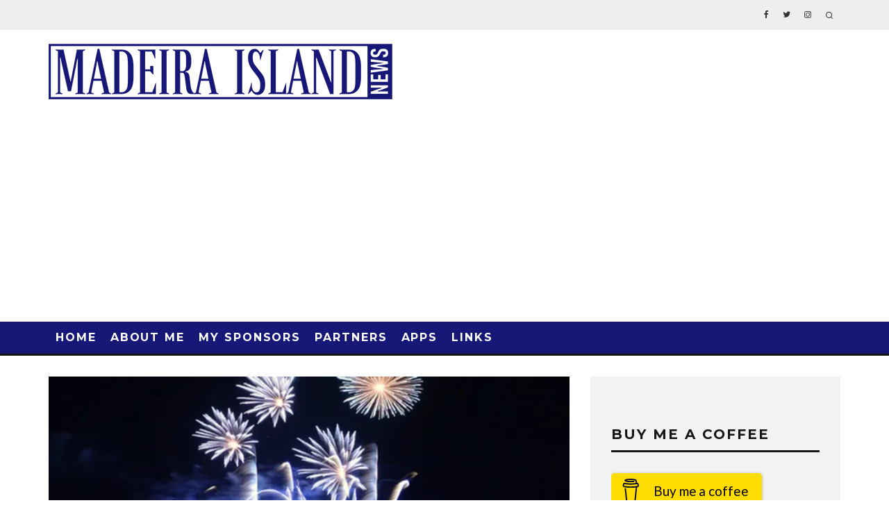

--- FILE ---
content_type: text/html; charset=utf-8
request_url: https://www.google.com/recaptcha/api2/aframe
body_size: 266
content:
<!DOCTYPE HTML><html><head><meta http-equiv="content-type" content="text/html; charset=UTF-8"></head><body><script nonce="-8l-d9tSgYgB67TXuOeJxg">/** Anti-fraud and anti-abuse applications only. See google.com/recaptcha */ try{var clients={'sodar':'https://pagead2.googlesyndication.com/pagead/sodar?'};window.addEventListener("message",function(a){try{if(a.source===window.parent){var b=JSON.parse(a.data);var c=clients[b['id']];if(c){var d=document.createElement('img');d.src=c+b['params']+'&rc='+(localStorage.getItem("rc::a")?sessionStorage.getItem("rc::b"):"");window.document.body.appendChild(d);sessionStorage.setItem("rc::e",parseInt(sessionStorage.getItem("rc::e")||0)+1);localStorage.setItem("rc::h",'1768581160245');}}}catch(b){}});window.parent.postMessage("_grecaptcha_ready", "*");}catch(b){}</script></body></html>

--- FILE ---
content_type: text/javascript
request_url: https://www.madeiraislandnews.com/wp-content/themes/15zine/assets/js/flickity-full-screen.min.js
body_size: 741
content:
/*!
 * Flickity fullscreen v1.1.1
 * Enable fullscreen view for Flickity
 */
!function(e,t){"function"==typeof define&&define.amd?define(["flickity/js/index"],t):"object"==typeof module&&module.exports?module.exports=t(require("flickity")):t(e.Flickity)}(window,function(e){"use strict";e.createMethods.push("_createFullscreen");var t=e.prototype;t._createFullscreen=function(){this.isFullscreen=!1,this.options.fullscreen&&(this.viewFullscreenButton=new n("view",this),this.exitFullscreenButton=new n("exit",this),this.on("activate",this._changeFullscreenActive),this.on("deactivate",this._changeFullscreenActive))},t._changeFullscreenActive=function(){var e=this.isActive?"appendChild":"removeChild";this.element[e](this.viewFullscreenButton.element),this.element[e](this.exitFullscreenButton.element);var t=this.isActive?"activate":"deactivate";this.viewFullscreenButton[t](),this.exitFullscreenButton[t]()},t.viewFullscreen=function(){this._changeFullscreen(!0),this.focus()},t.exitFullscreen=function(){this._changeFullscreen(!1)},t._changeFullscreen=function(e){if(this.isFullscreen!=e){var t=(this.isFullscreen=e)?"add":"remove";document.documentElement.classList[t]("is-flickity-fullscreen"),this.element.classList[t]("is-fullscreen"),this.resize(),this.isFullscreen&&this.reposition(),this.dispatchEvent("fullscreenChange",null,[e])}},t.toggleFullscreen=function(){this._changeFullscreen(!this.isFullscreen)};var i=t.setGallerySize;function n(e,t){this.name=e,this.createButton(),this.createIcon(),this.onClick=function(){t[e+"Fullscreen"]()},this.clickHandler=this.onClick.bind(this)}t.setGallerySize=function(){this.options.setGallerySize&&(this.isFullscreen?this.viewport.style.height="":i.call(this))},e.keyboardHandlers[27]=function(){this.exitFullscreen()},n.prototype.createButton=function(){var e=this.element=document.createElement("button");e.className="flickity-button flickity-fullscreen-button flickity-fullscreen-button-"+this.name,e.setAttribute("type","button");var t,i=(t=this.name+" full-screen")[0].toUpperCase()+t.slice(1);e.setAttribute("aria-label",i),e.title=i};var s="http://www.w3.org/2000/svg",l={view:"M15,20,7,28h5v4H0V20H4v5l8-8Zm5-5,8-8v5h4V0H20V4h5l-8,8Z",exit:"M32,3l-7,7h5v4H18V2h4V7l7-7ZM3,32l7-7v5h4V18H2v4H7L0,29Z"};return n.prototype.createIcon=function(){var e=document.createElementNS(s,"svg");e.setAttribute("class","flickity-button-icon"),e.setAttribute("viewBox","0 0 32 32");var t=document.createElementNS(s,"path"),i=l[this.name];t.setAttribute("d",i),e.appendChild(t),this.element.appendChild(e)},n.prototype.activate=function(){this.element.addEventListener("click",this.clickHandler)},n.prototype.deactivate=function(){this.element.removeEventListener("click",this.clickHandler)},e.FullscreenButton=n,e});